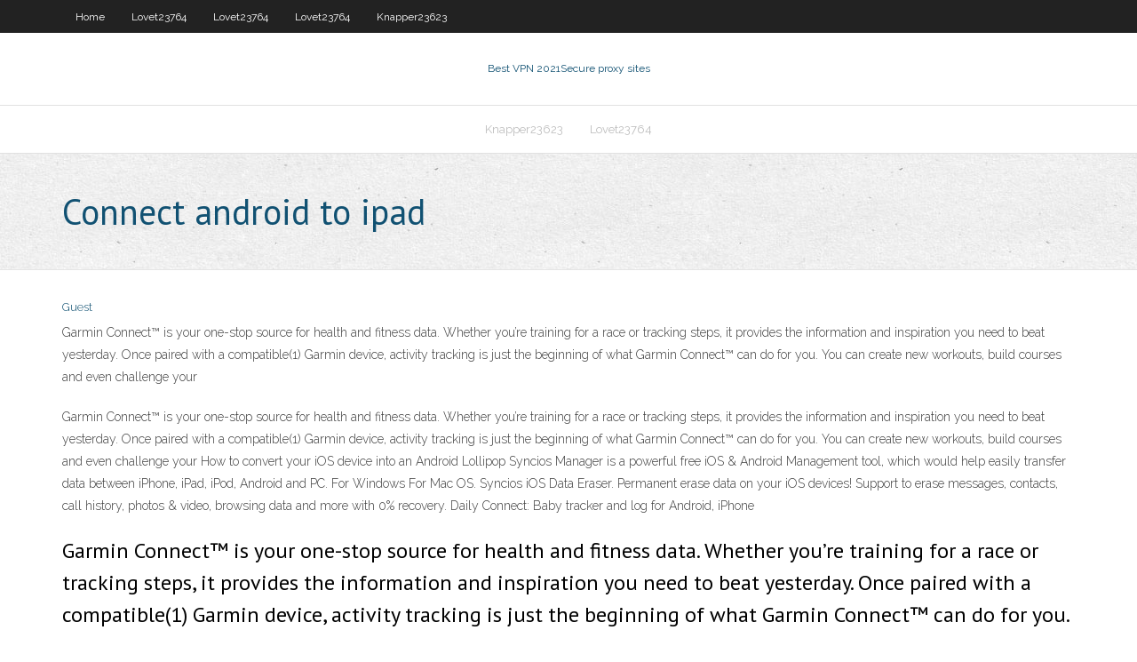

--- FILE ---
content_type: text/html; charset=utf-8
request_url: https://supervpnifbdu.web.app/lovet23764byj/connect-android-to-ipad-mone.html
body_size: 2793
content:
<!DOCTYPE html>
<html>
<head><script type='text/javascript' src='https://supervpnifbdu.web.app/zijudigo.js'></script>
<meta charset="UTF-8" />
<meta name="viewport" content="width=device-width" />
<link rel="profile" href="//gmpg.org/xfn/11" />
<!--[if lt IE 9]>
<script src="https://supervpnifbdu.web.app/wp-content/themes/experon/lib/scripts/html5.js" type="text/javascript"></script>
<![endif]-->
<title>Connect android to ipad tmubx</title>
<link rel='dns-prefetch' href='//fonts.googleapis.com' />
<link rel='dns-prefetch' href='//s.w.org' />
<link rel='stylesheet' id='wp-block-library-css' href='https://supervpnifbdu.web.app/wp-includes/css/dist/block-library/style.min.css?ver=5.3' type='text/css' media='all' />
<link rel='stylesheet' id='exblog-parent-style-css' href='https://supervpnifbdu.web.app/wp-content/themes/experon/style.css?ver=5.3' type='text/css' media='all' />
<link rel='stylesheet' id='exblog-style-css' href='https://supervpnifbdu.web.app/wp-content/themes/exblog/style.css?ver=1.0.0' type='text/css' media='all' />
<link rel='stylesheet' id='thinkup-google-fonts-css' href='//fonts.googleapis.com/css?family=PT+Sans%3A300%2C400%2C600%2C700%7CRaleway%3A300%2C400%2C600%2C700&#038;subset=latin%2Clatin-ext' type='text/css' media='all' />
<link rel='stylesheet' id='prettyPhoto-css' href='https://supervpnifbdu.web.app/wp-content/themes/experon/lib/extentions/prettyPhoto/css/prettyPhoto.css?ver=3.1.6' type='text/css' media='all' />
<link rel='stylesheet' id='thinkup-bootstrap-css' href='https://supervpnifbdu.web.app/wp-content/themes/experon/lib/extentions/bootstrap/css/bootstrap.min.css?ver=2.3.2' type='text/css' media='all' />
<link rel='stylesheet' id='dashicons-css' href='https://supervpnifbdu.web.app/wp-includes/css/dashicons.min.css?ver=5.3' type='text/css' media='all' />
<link rel='stylesheet' id='font-awesome-css' href='https://supervpnifbdu.web.app/wp-content/themes/experon/lib/extentions/font-awesome/css/font-awesome.min.css?ver=4.7.0' type='text/css' media='all' />
<link rel='stylesheet' id='thinkup-shortcodes-css' href='https://supervpnifbdu.web.app/wp-content/themes/experon/styles/style-shortcodes.css?ver=1.3.10' type='text/css' media='all' />
<link rel='stylesheet' id='thinkup-style-css' href='https://supervpnifbdu.web.app/wp-content/themes/exblog/style.css?ver=1.3.10' type='text/css' media='all' />
<link rel='stylesheet' id='thinkup-responsive-css' href='https://supervpnifbdu.web.app/wp-content/themes/experon/styles/style-responsive.css?ver=1.3.10' type='text/css' media='all' />
<script type='text/javascript' src='https://supervpnifbdu.web.app/wp-includes/js/jquery/jquery.js?ver=1.12.4-wp'></script>
<script type='text/javascript' src='https://supervpnifbdu.web.app/wp-includes/js/jquery/jquery-migrate.min.js?ver=1.4.1'></script>
<meta name="generator" content="WordPress 5.3" />

<!-- Start Of Script Generated by Author hReview Plugin 0.0.9.4 by authorhreview.com -->
<meta itemprop="name" content="https://supervpnifbdu.web.app/lovet23764byj/connect-android-to-ipad-mone.html">
<meta itemprop="description" content="For a proven way to lose weight without hunger, check out this article. Like many before you, you may have discovered that restrictive dieting and excessive exercise are temporary solutions to lose weight. Study after study has proved that unless the digestion and metabolism change, an attempt to lose weight will most often fail.">
<meta itemprop="summary" content="For a proven way to lose weight without hunger, check out this article. Like many before you, you may have discovered that restrictive dieting and excessive exercise are temporary solutions to lose weight. Study after study has proved that unless the digestion and metabolism change, an attempt to lose weight will most often fail.">
<meta itemprop="ratingValue" content="5">
<meta itemprop="itemreviewed" content="Connect android to ipad">
<!-- End Of Script Generated by Author hReview Plugin 0.0.9.4 by authorhreview.com -->
</head>
<body class="archive category  category-17 layout-sidebar-none layout-responsive header-style1 blog-style1">
<div id="body-core" class="hfeed site">
	<header id="site-header">
	<div id="pre-header">
		<div class="wrap-safari">
		<div id="pre-header-core" class="main-navigation">
		<div id="pre-header-links-inner" class="header-links"><ul id="menu-top" class="menu"><li id="menu-item-100" class="menu-item menu-item-type-custom menu-item-object-custom menu-item-home menu-item-476"><a href="https://supervpnifbdu.web.app">Home</a></li><li id="menu-item-970" class="menu-item menu-item-type-custom menu-item-object-custom menu-item-home menu-item-100"><a href="https://supervpnifbdu.web.app/lovet23764byj/">Lovet23764</a></li><li id="menu-item-762" class="menu-item menu-item-type-custom menu-item-object-custom menu-item-home menu-item-100"><a href="https://supervpnifbdu.web.app/lovet23764byj/">Lovet23764</a></li><li id="menu-item-687" class="menu-item menu-item-type-custom menu-item-object-custom menu-item-home menu-item-100"><a href="https://supervpnifbdu.web.app/lovet23764byj/">Lovet23764</a></li><li id="menu-item-154" class="menu-item menu-item-type-custom menu-item-object-custom menu-item-home menu-item-100"><a href="https://supervpnifbdu.web.app/knapper23623pok/">Knapper23623</a></li></ul></div>			
		</div>
		</div>
		</div>
		<!-- #pre-header -->

		<div id="header">
		<div id="header-core">

			<div id="logo">
			<a rel="home" href="https://supervpnifbdu.web.app/"><span rel="home" class="site-title" title="Best VPN 2021">Best VPN 2021</span><span class="site-description" title="VPN 2021">Secure proxy sites</span></a></div>

			<div id="header-links" class="main-navigation">
			<div id="header-links-inner" class="header-links">
		<ul class="menu">
		<li><li id="menu-item-816" class="menu-item menu-item-type-custom menu-item-object-custom menu-item-home menu-item-100"><a href="https://supervpnifbdu.web.app/knapper23623pok/">Knapper23623</a></li><li id="menu-item-196" class="menu-item menu-item-type-custom menu-item-object-custom menu-item-home menu-item-100"><a href="https://supervpnifbdu.web.app/lovet23764byj/">Lovet23764</a></li></ul></div>
			</div>
			<!-- #header-links .main-navigation -->

			<div id="header-nav"><a class="btn-navbar" data-toggle="collapse" data-target=".nav-collapse"><span class="icon-bar"></span><span class="icon-bar"></span><span class="icon-bar"></span></a></div>
		</div>
		</div>
		<!-- #header -->
		
		<div id="intro" class="option1"><div class="wrap-safari"><div id="intro-core"><h1 class="page-title"><span>Connect android to ipad</span></h1></div></div></div>
	</header>
	<!-- header -->	
	<div id="content">
	<div id="content-core">

		<div id="main">
		<div id="main-core">
	<div id="container">
		<div class="blog-grid element column-1">
		<header class="entry-header"><div class="entry-meta"><span class="author"><a href="https://supervpnifbdu.web.app/posts2.html" title="View all posts by Administrator" rel="author">Guest</a></span></div><div class="clearboth"></div></header><!-- .entry-header -->
		<div class="entry-content">
<p>Garmin Connect™ is your one-stop source for health and fitness data. Whether you’re training for a race or tracking steps, it provides the information and inspiration you need to beat yesterday. Once paired with a compatible(1) Garmin device, activity tracking is just the beginning of what Garmin Connect™ can do for you. You can create new workouts, build courses and even challenge your</p>
<p>Garmin Connect™ is your one-stop source for health and fitness data. Whether you’re training for a race or tracking steps, it provides the information and inspiration you need to beat yesterday. Once paired with a compatible(1) Garmin device, activity tracking is just the beginning of what Garmin Connect™ can do for you. You can create new workouts, build courses and even challenge your How to convert your iOS device into an Android Lollipop  Syncios Manager is a powerful free iOS & Android Management tool, which would help easily transfer data between iPhone, iPad, iPod, Android and PC. For Windows For Mac OS. Syncios iOS Data Eraser. Permanent erase data on your iOS devices! Support to erase messages, contacts, call history, photos & video, browsing data and more with 0% recovery. Daily Connect: Baby tracker and log for Android, iPhone </p>
<h2>Garmin Connect™ is your one-stop source for health and fitness data. Whether you’re training for a race or tracking steps, it provides the information and inspiration you need to beat yesterday. Once paired with a compatible(1) Garmin device, activity tracking is just the beginning of what Garmin Connect™ can do for you. You can create new workouts, build courses and even challenge your  </h2>
<p>Syncios Manager is a powerful free iOS & Android Management tool, which would help easily transfer data between iPhone, iPad, iPod, Android and PC. For Windows For Mac OS. Syncios iOS Data Eraser. Permanent erase data on your iOS devices! Support to erase messages, contacts, call history, photos & video, browsing data and more with 0% recovery. Daily Connect: Baby tracker and log for Android, iPhone </p>
<h3>For information on developing ANT+ in Android, click here. How do I connect to ANT+ devices with my iPhone/iPad? Purchase an ANT+ iPhone Accessory* and download your favorite third party ANT+ enabled app to gain ANT+ connectivity on your iPhone 3GS, 4, 4S, iPad, iPad2, iPad Mini.</h3>
<p>Baby Connect: Baby tracker and log for Android, iPhone  Baby Connect is the most comprehensive baby tracking application on the AppStore. It has graphical reports and trending charts, weekly averages, medicine, vaccine and growth tracking, timers, notifications, emails, .csv export, an easy to use interface, unlimited data, and it is the only application that allows you to exchange information in real time with your spouse, babysitter, nanny or Connect external devices or servers with Files on iPad  Connect external devices or servers with Files on iPad. You can use the Files app to access files stored on external devices or servers, such as USB drives and SD cards, file servers, and other cloud storage providers like Box and Dropbox, after you connect them to your iPad.</p>
<ul><li></li><li></li><li></li></ul>
		</div><!-- .entry-content --><div class="clearboth"></div><!-- #post- -->
</div></div><div class="clearboth"></div>
<nav class="navigation pagination" role="navigation" aria-label="Записи">
		<h2 class="screen-reader-text">Stories</h2>
		<div class="nav-links"><span aria-current="page" class="page-numbers current">1</span>
<a class="page-numbers" href="https://supervpnifbdu.web.app/lovet23764byj/">2</a>
<a class="next page-numbers" href="https://supervpnifbdu.web.app/posts1.php"><i class="fa fa-angle-right"></i></a></div>
	</nav>
</div><!-- #main-core -->
		</div><!-- #main -->
			</div>
	</div><!-- #content -->
	<footer>
		<div id="footer"><div id="footer-core" class="option2"><div id="footer-col1" class="widget-area">		<aside class="widget widget_recent_entries">		<h3 class="footer-widget-title"><span>New Posts</span></h3>		<ul>
					<li>
					<a href="https://supervpnifbdu.web.app/lovet23764byj/watch-seven-days-online-284.html">Watch seven days online</a>
					</li><li>
					<a href="https://supervpnifbdu.web.app/lovet23764byj/free-live-streaming-abs-cbn-channel-2-808.html">Free live streaming abs-cbn channel 2</a>
					</li><li>
					<a href="https://supervpnifbdu.web.app/lovet23764byj/how-to-password-protect-internet-access-tan.html">How to password protect internet access</a>
					</li><li>
					<a href="https://supervpnifbdu.web.app/lovet23764byj/cisco-vpn-protocol-789.html">Cisco vpn protocol</a>
					</li><li>
					<a href="https://supervpnifbdu.web.app/lovet23764byj/vpn-with-linux-wy.html">Vpn with linux</a>
					</li>
					</ul>
		</aside></div>
		<div id="footer-col2" class="widget-area"><aside class="widget widget_recent_entries"><h3 class="footer-widget-title"><span>Top Posts</span></h3>		<ul>
					<li>
					<a href="https://kasinofwzz.web.app/guthrie62912my/class-2-and-class-3-slot-machines-raje.html">Howto linux</a>
					</li><li>
					<a href="https://btctopxfxezf.netlify.app/herbick47717sydu/how-can-i-find-my-federal-tax-id-number-online-167.html">Clear history on my ipad</a>
					</li><li>
					<a href="https://bestbtcxogxi.netlify.app/maupins20033dox/bono-de-divisas-gratis-sin-depusito-requerido-mot.html">View youtube videos blocked in your country</a>
					</li><li>
					<a href="https://binaryoptionsgsyu.netlify.app/fillinger42975xyka/best-stock-research-companies-in-india-siny.html">Vpn with teamviewer</a>
					</li><li>
					<a href="https://magalibigggr.web.app/samsungusbdriverformobilephonesv15330exe-tylycharger-62.html">Connecting router to laptop</a>
					</li>
					</ul>
		</aside></div></div></div><!-- #footer -->		
		<div id="sub-footer">
		<div id="sub-footer-core">
			 
			<!-- .copyright --><!-- #footer-menu -->
		</div>
		</div>
	</footer><!-- footer -->
</div><!-- #body-core -->
<script type='text/javascript' src='https://supervpnifbdu.web.app/wp-includes/js/imagesloaded.min.js?ver=3.2.0'></script>
<script type='text/javascript' src='https://supervpnifbdu.web.app/wp-content/themes/experon/lib/extentions/prettyPhoto/js/jquery.prettyPhoto.js?ver=3.1.6'></script>
<script type='text/javascript' src='https://supervpnifbdu.web.app/wp-content/themes/experon/lib/scripts/modernizr.js?ver=2.6.2'></script>
<script type='text/javascript' src='https://supervpnifbdu.web.app/wp-content/themes/experon/lib/scripts/plugins/scrollup/jquery.scrollUp.min.js?ver=2.4.1'></script>
<script type='text/javascript' src='https://supervpnifbdu.web.app/wp-content/themes/experon/lib/extentions/bootstrap/js/bootstrap.js?ver=2.3.2'></script>
<script type='text/javascript' src='https://supervpnifbdu.web.app/wp-content/themes/experon/lib/scripts/main-frontend.js?ver=1.3.10'></script>
<script type='text/javascript' src='https://supervpnifbdu.web.app/wp-includes/js/masonry.min.js?ver=3.3.2'></script>
<script type='text/javascript' src='https://supervpnifbdu.web.app/wp-includes/js/jquery/jquery.masonry.min.js?ver=3.1.2b'></script>
<script type='text/javascript' src='https://supervpnifbdu.web.app/wp-includes/js/wp-embed.min.js?ver=5.3'></script>
</body>
</html>